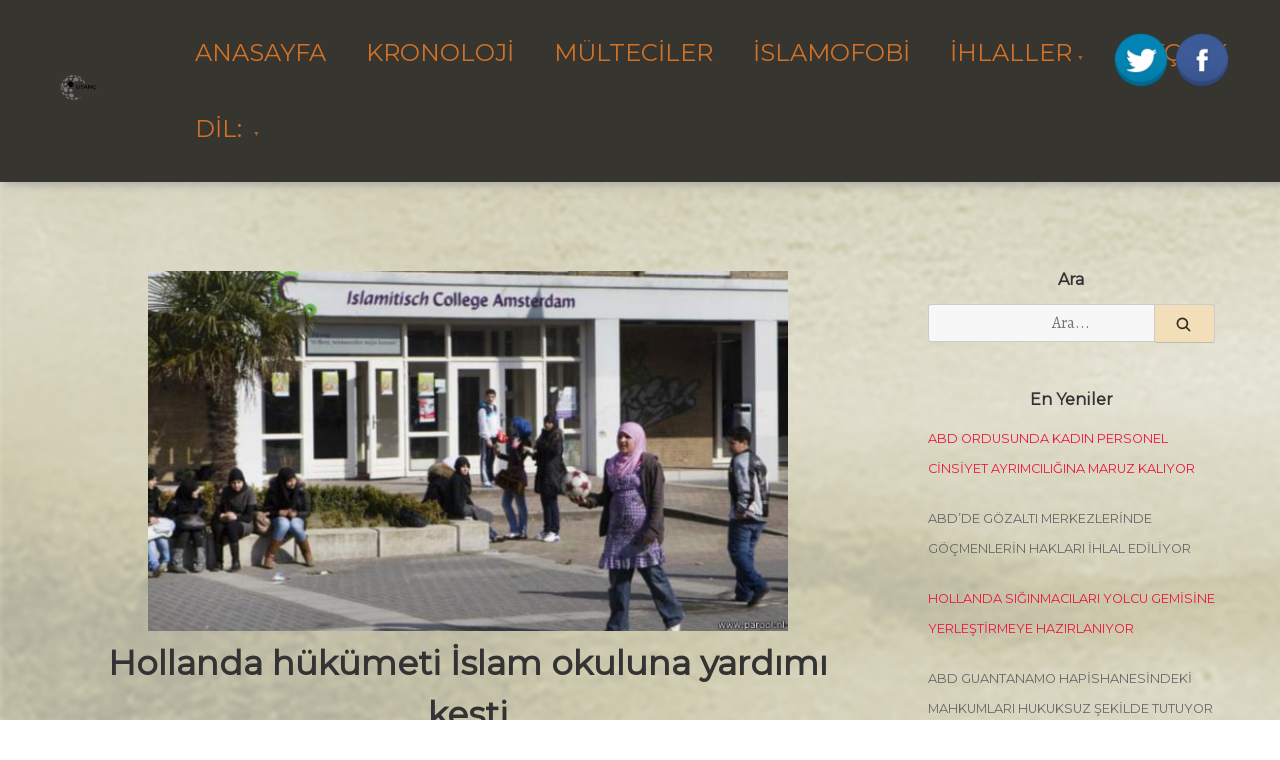

--- FILE ---
content_type: text/html; charset=UTF-8
request_url: https://utancgunlugu.com/ihlaller/hollanda-hukumeti-islam-okuluna-yardimi-kesti/
body_size: 15046
content:
<!doctype html>
<html lang="tr" prefix="og: http://ogp.me/ns# fb: http://ogp.me/ns/fb#">
<head>
	<meta charset="UTF-8">
	<meta name="viewport" content="width=device-width, initial-scale=1">
	<link rel="profile" href="https://gmpg.org/xfn/11">
	
	<!-- Global site tag (gtag.js) - Google Analytics -->
<script async src="https://www.googletagmanager.com/gtag/js?id=UA-71718501-11"></script>
<script>
  window.dataLayer = window.dataLayer || [];
  function gtag(){dataLayer.push(arguments);}
  gtag('js', new Date());

  gtag('config', 'UA-71718501-11');
</script>


	<meta name='robots' content='index, follow, max-image-preview:large, max-snippet:-1, max-video-preview:-1' />
	<style>img:is([sizes="auto" i], [sizes^="auto," i]) { contain-intrinsic-size: 3000px 1500px }</style>
	
	<!-- This site is optimized with the Yoast SEO plugin v19.14 - https://yoast.com/wordpress/plugins/seo/ -->
	<title>Hollanda hükümeti İslam okuluna yardımı kesti - Utanç Günlüğü</title>
	<link rel="canonical" href="https://utancgunlugu.com/ihlaller/hollanda-hukumeti-islam-okuluna-yardimi-kesti/" />
	<meta property="og:locale" content="tr_TR" />
	<meta property="og:type" content="article" />
	<meta property="og:title" content="[:tr]Hollanda hükümeti İslam okuluna yardımı kesti[:] - Utanç Günlüğü" />
	<meta property="og:description" content="Hollanda Eğitim Bakanlığı, &#8220;toplumsal değerlere aykırı öğrenci yetiştirdiği&#8221; gerekçesiyle Amsterdam&#8217;daki bir İslam okuluna verilen devlet yardımını kesti. Kararı açıklayan Eğitim Bakan Yardımcısı Sander Dekker, okul yöneticilerinden birisinin &#8220;açıkça IŞİD&#8217;e sempati duyduğunu&#8221; söylediğini iddia etti. Dekker, &#8220;Bizim vergilerimizle finanse edilen bir okulun çocuklarının Hollanda&#8217;nın bir parçası olmaktan uzaklaştırılması kabul edilemez&#8221; dedi. Eğitim bakanlığının aldığı bu karar, okulun geleceğini &hellip; Devamını Gör &rarr;&quot;Hollanda hükümeti İslam okuluna yardımı kesti&quot;" />
	<meta property="og:url" content="https://utancgunlugu.com/ihlaller/hollanda-hukumeti-islam-okuluna-yardimi-kesti/" />
	<meta property="og:site_name" content="Utanç Günlüğü" />
	<meta property="article:publisher" content="https://www.facebook.com/UtancGunlugu/" />
	<meta property="article:published_time" content="2016-04-30T21:00:00+00:00" />
	<meta property="og:image" content="https://utancgunlugu.com/wp-content/uploads/2021/01/160531050201_amsterdam_islamic_school_624x351_www.parool.nl_.jpg" />
	<meta property="og:image:width" content="660" />
	<meta property="og:image:height" content="371" />
	<meta property="og:image:type" content="image/jpeg" />
	<meta name="author" content="utancadminyeni0954" />
	<meta name="twitter:label1" content="Yazan:" />
	<meta name="twitter:data1" content="utancadminyeni0954" />
	<meta name="twitter:label2" content="Tahmini okuma süresi" />
	<meta name="twitter:data2" content="1 dakika" />
	<script type="application/ld+json" class="yoast-schema-graph">{"@context":"https://schema.org","@graph":[{"@type":"Article","@id":"https://utancgunlugu.com/ihlaller/hollanda-hukumeti-islam-okuluna-yardimi-kesti/#article","isPartOf":{"@id":"https://utancgunlugu.com/ihlaller/hollanda-hukumeti-islam-okuluna-yardimi-kesti/"},"author":{"name":"utancadminyeni0954","@id":"https://ar.chroniclesofshame.com/#/schema/person/6a6facd6270f9846481b258f51121aa8"},"headline":"Hollanda hükümeti İslam okuluna yardımı kesti","datePublished":"2016-04-30T21:00:00+00:00","dateModified":"2016-04-30T21:00:00+00:00","mainEntityOfPage":{"@id":"https://utancgunlugu.com/ihlaller/hollanda-hukumeti-islam-okuluna-yardimi-kesti/"},"wordCount":164,"commentCount":0,"publisher":{"@id":"https://ar.chroniclesofshame.com/#organization"},"image":{"@id":"https://utancgunlugu.com/ihlaller/hollanda-hukumeti-islam-okuluna-yardimi-kesti/#primaryimage"},"thumbnailUrl":"https://utancgunlugu.com/wp-content/uploads/2021/01/160531050201_amsterdam_islamic_school_624x351_www.parool.nl_.jpg","keywords":["Hollanda"],"articleSection":["Ayrımcılık","Hukuki Düzenleme","İhlaller"],"inLanguage":"tr","potentialAction":[{"@type":"CommentAction","name":"Comment","target":["https://utancgunlugu.com/ihlaller/hollanda-hukumeti-islam-okuluna-yardimi-kesti/#respond"]}]},{"@type":"WebPage","@id":"https://utancgunlugu.com/ihlaller/hollanda-hukumeti-islam-okuluna-yardimi-kesti/","url":"https://utancgunlugu.com/ihlaller/hollanda-hukumeti-islam-okuluna-yardimi-kesti/","name":"[:tr]Hollanda hükümeti İslam okuluna yardımı kesti[:] - Utanç Günlüğü","isPartOf":{"@id":"https://ar.chroniclesofshame.com/#website"},"primaryImageOfPage":{"@id":"https://utancgunlugu.com/ihlaller/hollanda-hukumeti-islam-okuluna-yardimi-kesti/#primaryimage"},"image":{"@id":"https://utancgunlugu.com/ihlaller/hollanda-hukumeti-islam-okuluna-yardimi-kesti/#primaryimage"},"thumbnailUrl":"https://utancgunlugu.com/wp-content/uploads/2021/01/160531050201_amsterdam_islamic_school_624x351_www.parool.nl_.jpg","datePublished":"2016-04-30T21:00:00+00:00","dateModified":"2016-04-30T21:00:00+00:00","breadcrumb":{"@id":"https://utancgunlugu.com/ihlaller/hollanda-hukumeti-islam-okuluna-yardimi-kesti/#breadcrumb"},"inLanguage":"tr","potentialAction":[{"@type":"ReadAction","target":["https://utancgunlugu.com/ihlaller/hollanda-hukumeti-islam-okuluna-yardimi-kesti/"]}]},{"@type":"ImageObject","inLanguage":"tr","@id":"https://utancgunlugu.com/ihlaller/hollanda-hukumeti-islam-okuluna-yardimi-kesti/#primaryimage","url":"https://utancgunlugu.com/wp-content/uploads/2021/01/160531050201_amsterdam_islamic_school_624x351_www.parool.nl_.jpg","contentUrl":"https://utancgunlugu.com/wp-content/uploads/2021/01/160531050201_amsterdam_islamic_school_624x351_www.parool.nl_.jpg","width":660,"height":371},{"@type":"BreadcrumbList","@id":"https://utancgunlugu.com/ihlaller/hollanda-hukumeti-islam-okuluna-yardimi-kesti/#breadcrumb","itemListElement":[{"@type":"ListItem","position":1,"name":"Ana sayfa","item":"https://ar.chroniclesofshame.com/"},{"@type":"ListItem","position":2,"name":"Hollanda hükümeti İslam okuluna yardımı kesti"}]},{"@type":"WebSite","@id":"https://ar.chroniclesofshame.com/#website","url":"https://ar.chroniclesofshame.com/","name":"Utanç Günlüğü","description":"","publisher":{"@id":"https://ar.chroniclesofshame.com/#organization"},"potentialAction":[{"@type":"SearchAction","target":{"@type":"EntryPoint","urlTemplate":"https://ar.chroniclesofshame.com/?s={search_term_string}"},"query-input":"required name=search_term_string"}],"inLanguage":"tr"},{"@type":"Organization","@id":"https://ar.chroniclesofshame.com/#organization","name":"Utanç Günlüğü","url":"https://ar.chroniclesofshame.com/","logo":{"@type":"ImageObject","inLanguage":"tr","@id":"https://ar.chroniclesofshame.com/#/schema/logo/image/","url":"https://utancgunlugu.com/wp-content/uploads/2021/01/logo.jpg","contentUrl":"https://utancgunlugu.com/wp-content/uploads/2021/01/logo.jpg","width":265,"height":211,"caption":"Utanç Günlüğü"},"image":{"@id":"https://ar.chroniclesofshame.com/#/schema/logo/image/"},"sameAs":["https://www.facebook.com/UtancGunlugu/"]},{"@type":"Person","@id":"https://ar.chroniclesofshame.com/#/schema/person/6a6facd6270f9846481b258f51121aa8","name":"utancadminyeni0954","sameAs":["https://utancgunlugu.com"],"url":"https://utancgunlugu.com/author/utancadminyeni0954/"}]}</script>
	<!-- / Yoast SEO plugin. -->


<link rel='dns-prefetch' href='//fonts.googleapis.com' />
<link rel="alternate" type="application/rss+xml" title="Utanç Günlüğü &raquo; akışı" href="https://utancgunlugu.com/feed/" />
<link rel="alternate" type="application/rss+xml" title="Utanç Günlüğü &raquo; yorum akışı" href="https://utancgunlugu.com/comments/feed/" />
<script>
window._wpemojiSettings = {"baseUrl":"https:\/\/s.w.org\/images\/core\/emoji\/16.0.1\/72x72\/","ext":".png","svgUrl":"https:\/\/s.w.org\/images\/core\/emoji\/16.0.1\/svg\/","svgExt":".svg","source":{"concatemoji":"https:\/\/utancgunlugu.com\/wp-includes\/js\/wp-emoji-release.min.js?ver=6.8.3"}};
/*! This file is auto-generated */
!function(s,n){var o,i,e;function c(e){try{var t={supportTests:e,timestamp:(new Date).valueOf()};sessionStorage.setItem(o,JSON.stringify(t))}catch(e){}}function p(e,t,n){e.clearRect(0,0,e.canvas.width,e.canvas.height),e.fillText(t,0,0);var t=new Uint32Array(e.getImageData(0,0,e.canvas.width,e.canvas.height).data),a=(e.clearRect(0,0,e.canvas.width,e.canvas.height),e.fillText(n,0,0),new Uint32Array(e.getImageData(0,0,e.canvas.width,e.canvas.height).data));return t.every(function(e,t){return e===a[t]})}function u(e,t){e.clearRect(0,0,e.canvas.width,e.canvas.height),e.fillText(t,0,0);for(var n=e.getImageData(16,16,1,1),a=0;a<n.data.length;a++)if(0!==n.data[a])return!1;return!0}function f(e,t,n,a){switch(t){case"flag":return n(e,"\ud83c\udff3\ufe0f\u200d\u26a7\ufe0f","\ud83c\udff3\ufe0f\u200b\u26a7\ufe0f")?!1:!n(e,"\ud83c\udde8\ud83c\uddf6","\ud83c\udde8\u200b\ud83c\uddf6")&&!n(e,"\ud83c\udff4\udb40\udc67\udb40\udc62\udb40\udc65\udb40\udc6e\udb40\udc67\udb40\udc7f","\ud83c\udff4\u200b\udb40\udc67\u200b\udb40\udc62\u200b\udb40\udc65\u200b\udb40\udc6e\u200b\udb40\udc67\u200b\udb40\udc7f");case"emoji":return!a(e,"\ud83e\udedf")}return!1}function g(e,t,n,a){var r="undefined"!=typeof WorkerGlobalScope&&self instanceof WorkerGlobalScope?new OffscreenCanvas(300,150):s.createElement("canvas"),o=r.getContext("2d",{willReadFrequently:!0}),i=(o.textBaseline="top",o.font="600 32px Arial",{});return e.forEach(function(e){i[e]=t(o,e,n,a)}),i}function t(e){var t=s.createElement("script");t.src=e,t.defer=!0,s.head.appendChild(t)}"undefined"!=typeof Promise&&(o="wpEmojiSettingsSupports",i=["flag","emoji"],n.supports={everything:!0,everythingExceptFlag:!0},e=new Promise(function(e){s.addEventListener("DOMContentLoaded",e,{once:!0})}),new Promise(function(t){var n=function(){try{var e=JSON.parse(sessionStorage.getItem(o));if("object"==typeof e&&"number"==typeof e.timestamp&&(new Date).valueOf()<e.timestamp+604800&&"object"==typeof e.supportTests)return e.supportTests}catch(e){}return null}();if(!n){if("undefined"!=typeof Worker&&"undefined"!=typeof OffscreenCanvas&&"undefined"!=typeof URL&&URL.createObjectURL&&"undefined"!=typeof Blob)try{var e="postMessage("+g.toString()+"("+[JSON.stringify(i),f.toString(),p.toString(),u.toString()].join(",")+"));",a=new Blob([e],{type:"text/javascript"}),r=new Worker(URL.createObjectURL(a),{name:"wpTestEmojiSupports"});return void(r.onmessage=function(e){c(n=e.data),r.terminate(),t(n)})}catch(e){}c(n=g(i,f,p,u))}t(n)}).then(function(e){for(var t in e)n.supports[t]=e[t],n.supports.everything=n.supports.everything&&n.supports[t],"flag"!==t&&(n.supports.everythingExceptFlag=n.supports.everythingExceptFlag&&n.supports[t]);n.supports.everythingExceptFlag=n.supports.everythingExceptFlag&&!n.supports.flag,n.DOMReady=!1,n.readyCallback=function(){n.DOMReady=!0}}).then(function(){return e}).then(function(){var e;n.supports.everything||(n.readyCallback(),(e=n.source||{}).concatemoji?t(e.concatemoji):e.wpemoji&&e.twemoji&&(t(e.twemoji),t(e.wpemoji)))}))}((window,document),window._wpemojiSettings);
</script>
<style id='wp-emoji-styles-inline-css'>

	img.wp-smiley, img.emoji {
		display: inline !important;
		border: none !important;
		box-shadow: none !important;
		height: 1em !important;
		width: 1em !important;
		margin: 0 0.07em !important;
		vertical-align: -0.1em !important;
		background: none !important;
		padding: 0 !important;
	}
</style>
<link rel='stylesheet' id='wp-block-library-css' href='https://utancgunlugu.com/wp-includes/css/dist/block-library/style.min.css?ver=6.8.3' media='all' />
<style id='classic-theme-styles-inline-css'>
/*! This file is auto-generated */
.wp-block-button__link{color:#fff;background-color:#32373c;border-radius:9999px;box-shadow:none;text-decoration:none;padding:calc(.667em + 2px) calc(1.333em + 2px);font-size:1.125em}.wp-block-file__button{background:#32373c;color:#fff;text-decoration:none}
</style>
<style id='global-styles-inline-css'>
:root{--wp--preset--aspect-ratio--square: 1;--wp--preset--aspect-ratio--4-3: 4/3;--wp--preset--aspect-ratio--3-4: 3/4;--wp--preset--aspect-ratio--3-2: 3/2;--wp--preset--aspect-ratio--2-3: 2/3;--wp--preset--aspect-ratio--16-9: 16/9;--wp--preset--aspect-ratio--9-16: 9/16;--wp--preset--color--black: #000000;--wp--preset--color--cyan-bluish-gray: #abb8c3;--wp--preset--color--white: #ffffff;--wp--preset--color--pale-pink: #f78da7;--wp--preset--color--vivid-red: #cf2e2e;--wp--preset--color--luminous-vivid-orange: #ff6900;--wp--preset--color--luminous-vivid-amber: #fcb900;--wp--preset--color--light-green-cyan: #7bdcb5;--wp--preset--color--vivid-green-cyan: #00d084;--wp--preset--color--pale-cyan-blue: #8ed1fc;--wp--preset--color--vivid-cyan-blue: #0693e3;--wp--preset--color--vivid-purple: #9b51e0;--wp--preset--gradient--vivid-cyan-blue-to-vivid-purple: linear-gradient(135deg,rgba(6,147,227,1) 0%,rgb(155,81,224) 100%);--wp--preset--gradient--light-green-cyan-to-vivid-green-cyan: linear-gradient(135deg,rgb(122,220,180) 0%,rgb(0,208,130) 100%);--wp--preset--gradient--luminous-vivid-amber-to-luminous-vivid-orange: linear-gradient(135deg,rgba(252,185,0,1) 0%,rgba(255,105,0,1) 100%);--wp--preset--gradient--luminous-vivid-orange-to-vivid-red: linear-gradient(135deg,rgba(255,105,0,1) 0%,rgb(207,46,46) 100%);--wp--preset--gradient--very-light-gray-to-cyan-bluish-gray: linear-gradient(135deg,rgb(238,238,238) 0%,rgb(169,184,195) 100%);--wp--preset--gradient--cool-to-warm-spectrum: linear-gradient(135deg,rgb(74,234,220) 0%,rgb(151,120,209) 20%,rgb(207,42,186) 40%,rgb(238,44,130) 60%,rgb(251,105,98) 80%,rgb(254,248,76) 100%);--wp--preset--gradient--blush-light-purple: linear-gradient(135deg,rgb(255,206,236) 0%,rgb(152,150,240) 100%);--wp--preset--gradient--blush-bordeaux: linear-gradient(135deg,rgb(254,205,165) 0%,rgb(254,45,45) 50%,rgb(107,0,62) 100%);--wp--preset--gradient--luminous-dusk: linear-gradient(135deg,rgb(255,203,112) 0%,rgb(199,81,192) 50%,rgb(65,88,208) 100%);--wp--preset--gradient--pale-ocean: linear-gradient(135deg,rgb(255,245,203) 0%,rgb(182,227,212) 50%,rgb(51,167,181) 100%);--wp--preset--gradient--electric-grass: linear-gradient(135deg,rgb(202,248,128) 0%,rgb(113,206,126) 100%);--wp--preset--gradient--midnight: linear-gradient(135deg,rgb(2,3,129) 0%,rgb(40,116,252) 100%);--wp--preset--font-size--small: 13px;--wp--preset--font-size--medium: 20px;--wp--preset--font-size--large: 36px;--wp--preset--font-size--x-large: 42px;--wp--preset--spacing--20: 0.44rem;--wp--preset--spacing--30: 0.67rem;--wp--preset--spacing--40: 1rem;--wp--preset--spacing--50: 1.5rem;--wp--preset--spacing--60: 2.25rem;--wp--preset--spacing--70: 3.38rem;--wp--preset--spacing--80: 5.06rem;--wp--preset--shadow--natural: 6px 6px 9px rgba(0, 0, 0, 0.2);--wp--preset--shadow--deep: 12px 12px 50px rgba(0, 0, 0, 0.4);--wp--preset--shadow--sharp: 6px 6px 0px rgba(0, 0, 0, 0.2);--wp--preset--shadow--outlined: 6px 6px 0px -3px rgba(255, 255, 255, 1), 6px 6px rgba(0, 0, 0, 1);--wp--preset--shadow--crisp: 6px 6px 0px rgba(0, 0, 0, 1);}:where(.is-layout-flex){gap: 0.5em;}:where(.is-layout-grid){gap: 0.5em;}body .is-layout-flex{display: flex;}.is-layout-flex{flex-wrap: wrap;align-items: center;}.is-layout-flex > :is(*, div){margin: 0;}body .is-layout-grid{display: grid;}.is-layout-grid > :is(*, div){margin: 0;}:where(.wp-block-columns.is-layout-flex){gap: 2em;}:where(.wp-block-columns.is-layout-grid){gap: 2em;}:where(.wp-block-post-template.is-layout-flex){gap: 1.25em;}:where(.wp-block-post-template.is-layout-grid){gap: 1.25em;}.has-black-color{color: var(--wp--preset--color--black) !important;}.has-cyan-bluish-gray-color{color: var(--wp--preset--color--cyan-bluish-gray) !important;}.has-white-color{color: var(--wp--preset--color--white) !important;}.has-pale-pink-color{color: var(--wp--preset--color--pale-pink) !important;}.has-vivid-red-color{color: var(--wp--preset--color--vivid-red) !important;}.has-luminous-vivid-orange-color{color: var(--wp--preset--color--luminous-vivid-orange) !important;}.has-luminous-vivid-amber-color{color: var(--wp--preset--color--luminous-vivid-amber) !important;}.has-light-green-cyan-color{color: var(--wp--preset--color--light-green-cyan) !important;}.has-vivid-green-cyan-color{color: var(--wp--preset--color--vivid-green-cyan) !important;}.has-pale-cyan-blue-color{color: var(--wp--preset--color--pale-cyan-blue) !important;}.has-vivid-cyan-blue-color{color: var(--wp--preset--color--vivid-cyan-blue) !important;}.has-vivid-purple-color{color: var(--wp--preset--color--vivid-purple) !important;}.has-black-background-color{background-color: var(--wp--preset--color--black) !important;}.has-cyan-bluish-gray-background-color{background-color: var(--wp--preset--color--cyan-bluish-gray) !important;}.has-white-background-color{background-color: var(--wp--preset--color--white) !important;}.has-pale-pink-background-color{background-color: var(--wp--preset--color--pale-pink) !important;}.has-vivid-red-background-color{background-color: var(--wp--preset--color--vivid-red) !important;}.has-luminous-vivid-orange-background-color{background-color: var(--wp--preset--color--luminous-vivid-orange) !important;}.has-luminous-vivid-amber-background-color{background-color: var(--wp--preset--color--luminous-vivid-amber) !important;}.has-light-green-cyan-background-color{background-color: var(--wp--preset--color--light-green-cyan) !important;}.has-vivid-green-cyan-background-color{background-color: var(--wp--preset--color--vivid-green-cyan) !important;}.has-pale-cyan-blue-background-color{background-color: var(--wp--preset--color--pale-cyan-blue) !important;}.has-vivid-cyan-blue-background-color{background-color: var(--wp--preset--color--vivid-cyan-blue) !important;}.has-vivid-purple-background-color{background-color: var(--wp--preset--color--vivid-purple) !important;}.has-black-border-color{border-color: var(--wp--preset--color--black) !important;}.has-cyan-bluish-gray-border-color{border-color: var(--wp--preset--color--cyan-bluish-gray) !important;}.has-white-border-color{border-color: var(--wp--preset--color--white) !important;}.has-pale-pink-border-color{border-color: var(--wp--preset--color--pale-pink) !important;}.has-vivid-red-border-color{border-color: var(--wp--preset--color--vivid-red) !important;}.has-luminous-vivid-orange-border-color{border-color: var(--wp--preset--color--luminous-vivid-orange) !important;}.has-luminous-vivid-amber-border-color{border-color: var(--wp--preset--color--luminous-vivid-amber) !important;}.has-light-green-cyan-border-color{border-color: var(--wp--preset--color--light-green-cyan) !important;}.has-vivid-green-cyan-border-color{border-color: var(--wp--preset--color--vivid-green-cyan) !important;}.has-pale-cyan-blue-border-color{border-color: var(--wp--preset--color--pale-cyan-blue) !important;}.has-vivid-cyan-blue-border-color{border-color: var(--wp--preset--color--vivid-cyan-blue) !important;}.has-vivid-purple-border-color{border-color: var(--wp--preset--color--vivid-purple) !important;}.has-vivid-cyan-blue-to-vivid-purple-gradient-background{background: var(--wp--preset--gradient--vivid-cyan-blue-to-vivid-purple) !important;}.has-light-green-cyan-to-vivid-green-cyan-gradient-background{background: var(--wp--preset--gradient--light-green-cyan-to-vivid-green-cyan) !important;}.has-luminous-vivid-amber-to-luminous-vivid-orange-gradient-background{background: var(--wp--preset--gradient--luminous-vivid-amber-to-luminous-vivid-orange) !important;}.has-luminous-vivid-orange-to-vivid-red-gradient-background{background: var(--wp--preset--gradient--luminous-vivid-orange-to-vivid-red) !important;}.has-very-light-gray-to-cyan-bluish-gray-gradient-background{background: var(--wp--preset--gradient--very-light-gray-to-cyan-bluish-gray) !important;}.has-cool-to-warm-spectrum-gradient-background{background: var(--wp--preset--gradient--cool-to-warm-spectrum) !important;}.has-blush-light-purple-gradient-background{background: var(--wp--preset--gradient--blush-light-purple) !important;}.has-blush-bordeaux-gradient-background{background: var(--wp--preset--gradient--blush-bordeaux) !important;}.has-luminous-dusk-gradient-background{background: var(--wp--preset--gradient--luminous-dusk) !important;}.has-pale-ocean-gradient-background{background: var(--wp--preset--gradient--pale-ocean) !important;}.has-electric-grass-gradient-background{background: var(--wp--preset--gradient--electric-grass) !important;}.has-midnight-gradient-background{background: var(--wp--preset--gradient--midnight) !important;}.has-small-font-size{font-size: var(--wp--preset--font-size--small) !important;}.has-medium-font-size{font-size: var(--wp--preset--font-size--medium) !important;}.has-large-font-size{font-size: var(--wp--preset--font-size--large) !important;}.has-x-large-font-size{font-size: var(--wp--preset--font-size--x-large) !important;}
:where(.wp-block-post-template.is-layout-flex){gap: 1.25em;}:where(.wp-block-post-template.is-layout-grid){gap: 1.25em;}
:where(.wp-block-columns.is-layout-flex){gap: 2em;}:where(.wp-block-columns.is-layout-grid){gap: 2em;}
:root :where(.wp-block-pullquote){font-size: 1.5em;line-height: 1.6;}
</style>
<link rel='stylesheet' id='acx_fsmi_styles-css' href='https://utancgunlugu.com/wp-content/plugins/floating-social-media-icon/css/style.css?v=4.3.4&#038;ver=6.8.3' media='all' />
<link rel='stylesheet' id='font-awesome-css' href='https://utancgunlugu.com/wp-content/plugins/elementor/assets/lib/font-awesome/css/font-awesome.min.css?ver=4.7.0' media='all' />
<link rel='stylesheet' id='pcp_swiper-css' href='https://utancgunlugu.com/wp-content/plugins/post-carousel/public/assets/css/swiper-bundle.min.css?ver=2.2.4' media='all' />
<link rel='stylesheet' id='pcp-style-css' href='https://utancgunlugu.com/wp-content/plugins/post-carousel/public/assets/css/style.min.css?ver=2.2.4' media='all' />
<style id='pcp-style-inline-css'>
#pcp_wrapper-229 .sp-pcp-row{ margin-right: -10px;margin-left: -10px;}#pcp_wrapper-229 .sp-pcp-row [class*='sp-pcp-col-']{padding-right: 10px;padding-left: 10px;padding-bottom: 20px;}.pcp-wrapper-229 .sp-pcp-title a {color: #111;display: inherit;} .pcp-wrapper-229 .sp-pcp-title a:hover {color: #e1624b;}#pcp_wrapper-229 .dots .swiper-pagination-bullet{ background: #cccccc; } #pcp_wrapper-229 .dots .swiper-pagination-bullet-active { background: #e1624b; }#pcp_wrapper-229 .pcp-button-prev, #pcp_wrapper-229 .pcp-button-next{ background-image: none; background-size: auto; background-color: #fff; font-size: px; height: 33px; width: 33px; margin-top: 8px; border: 1px solid #aaa; text-align: center; line-height: 30px; -webkit-transition: 0.3s; border-radius: ; }#pcp_wrapper-229 .pcp-button-prev:hover, #pcp_wrapper-229 .pcp-button-next:hover{ background-color: #e1624b; border-color: #e1624b; } #pcp_wrapper-229 .pcp-button-prev .fa, #pcp_wrapper-229 .pcp-button-next .fa { color: #aaa; } #pcp_wrapper-229 .pcp-button-prev:hover .fa, #pcp_wrapper-229 .pcp-button-next:hover .fa { color: #fff; } #pcp_wrapper-229.pcp-carousel-wrapper .sp-pcp-post{ margin-top: 0; }#pcp_wrapper-229 .sp-pcp-post {padding: 0 0 0 0;}#pcp_wrapper-229 .sp-pcp-post {border: 0px solid #e2e2e2;}#pcp_wrapper-229 .sp-pcp-post {border-radius: 0;}#pcp_wrapper-229 .sp-pcp-post{background-color: transparent;}.pcp-wrapper-229 .sp-pcp-post-meta li,.pcp-wrapper-229 .sp-pcp-post-meta ul,.pcp-wrapper-229 .sp-pcp-post-meta li a{color: #888;}.pcp-wrapper-229 .sp-pcp-post-meta li a:hover{color: #e1624b;}#pcp_wrapper-229 .pcp-readmore-link{ background: transparent; color: #111; border-color: #888; } #pcp_wrapper-229 .pcp-readmore-link:hover { background: #e1624b; color: #fff; border-color: #e1624b; }#pcp_wrapper-229 .pcp-post-pagination .page-numbers.current, #pcp_wrapper-229 .pcp-post-pagination a.active , #pcp_wrapper-229 .pcp-post-pagination a:hover{ color: #ffffff; background: #e1624b; border-color: #e1624b; }#pcp_wrapper-229 .pcp-post-pagination .page-numbers, .pcp-post-pagination a{ background: #ffffff; color:#5e5e5e; border-color: #bbbbbb; }
</style>
<link rel='stylesheet' id='dashicons-css' href='https://utancgunlugu.com/wp-includes/css/dashicons.min.css?ver=6.8.3' media='all' />
<link rel='stylesheet' id='to-top-css' href='https://utancgunlugu.com/wp-content/plugins/to-top/public/css/to-top-public.css?ver=2.5.2' media='all' />
<link rel='stylesheet' id='googlefonts-css' href='https://fonts.googleapis.com/css?family=Montserrat:400&subset=latin' media='all' />
<link rel='stylesheet' id='wpmi-icons-css' href='https://utancgunlugu.com/wp-content/plugins/wp-menu-icons/assets/css/wpmi.css?ver=2.2.5' media='all' />
<link rel='stylesheet' id='qts_front_styles-css' href='https://utancgunlugu.com/wp-content/plugins/qtranslate-slug/assets/css/qts-default.css?ver=6.8.3' media='all' />
<link rel='stylesheet' id='muzeum-style-css' href='https://utancgunlugu.com/wp-content/themes/muzeum/style.css?ver=1.1.0' media='all' />
<link rel='stylesheet' id='muzeum-custom-fonts-css' href='https://fonts.googleapis.com/css?family=Alegreya%3A400%2C400italic%2C800%2C800italic&#038;subset=latin%2Clatin-ext%2Ccyrillic' media='all' />
<script src="https://utancgunlugu.com/wp-includes/js/jquery/jquery.min.js?ver=3.7.1" id="jquery-core-js"></script>
<script src="https://utancgunlugu.com/wp-includes/js/jquery/jquery-migrate.min.js?ver=3.4.1" id="jquery-migrate-js"></script>
<script id="to-top-js-extra">
var to_top_options = {"scroll_offset":"100","icon_opacity":"80","style":"icon","icon_type":"dashicons-arrow-up-alt","icon_color":"#ffffff","icon_bg_color":"#000000","icon_size":"42","border_radius":"29","image":"https:\/\/utancgunlugu.com\/wp-content\/plugins\/to-top\/admin\/images\/default.png","image_width":"65","image_alt":"","location":"bottom-right","margin_x":"20","margin_y":"20","show_on_admin":"0","enable_autohide":"0","autohide_time":"2","enable_hide_small_device":"0","small_device_max_width":"640","reset":"0"};
</script>
<script async src="https://utancgunlugu.com/wp-content/plugins/to-top/public/js/to-top-public.js?ver=2.5.2" id="to-top-js"></script>
<link rel="https://api.w.org/" href="https://utancgunlugu.com/wp-json/" /><link rel="alternate" title="JSON" type="application/json" href="https://utancgunlugu.com/wp-json/wp/v2/posts/7903" /><link rel="EditURI" type="application/rsd+xml" title="RSD" href="https://utancgunlugu.com/xmlrpc.php?rsd" />
<meta name="generator" content="WordPress 6.8.3" />
<link rel='shortlink' href='https://utancgunlugu.com/?p=7903' />
<link rel="alternate" title="oEmbed (JSON)" type="application/json+oembed" href="https://utancgunlugu.com/wp-json/oembed/1.0/embed?url=https%3A%2F%2Futancgunlugu.com%2Fihlaller%2Fhollanda-hukumeti-islam-okuluna-yardimi-kesti%2F" />
<link rel="alternate" title="oEmbed (XML)" type="text/xml+oembed" href="https://utancgunlugu.com/wp-json/oembed/1.0/embed?url=https%3A%2F%2Futancgunlugu.com%2Fihlaller%2Fhollanda-hukumeti-islam-okuluna-yardimi-kesti%2F&#038;format=xml" />
<!-- start Simple Custom CSS and JS -->
<script>

jQuery(document).ready(function( $ ){
//     var pathname = window.location.pathname;
    // || pathname=='/kronoloji/' || pathname=='/timeline/'
//     if(pathname =='/'  ){
// 		var main = document.getElementsByClassName('site-main')[0];
// 		var wrapper = document.getElementsByClassName('wrapper')[0];
//         var aside = document.getElementsByTagName('aside')[0];
//         //main.style.textAlign="justify";
//         //wrapper.style.textAlign="justify";
//         main.style.maxWidth="100%";
//         wrapper.style.maxWidth="100%";
//         aside.style.display="none";
//     }
  
  var sitelang2 = document.getElementsByTagName("html")[0].getAttribute("lang"); 
  var etiket=document.getElementsByName("pricetags-outline")[0];
  var logo=document.getElementsByClassName("custom-logo-link")[0];
  var twitterIcon =document.getElementById("divBottomRight"); 
  //var siteLogo = document.getElementById('site-navigation');
    if(sitelang2=="en-US"){ 
      //logo.childNodes[0].style.visibility="visible";
      logo.style.content='url("http://utancgunlugu.com/wp-content/uploads/2021/01/utanc_ing-1.png")';
      try { 
		etiket.nextSibling.textContent="Country: ";
      }
      catch(err) {
    }
      document.getElementById("menu-item-9446").style.display="none";
      
      document.getElementById("menu-item-9445").childNodes[0].text="Türkçe";
      
        twitterIcon.childNodes[0].href="https://twitter.com/ShameChronicles";
        twitterIcon.childNodes[1].href="https://www.facebook.com/Chronicles-of-Shame-159623617765472";
    }
        
    else if(sitelang2=="tr_TR" || sitelang2=="tr"){
 	//logo.childNodes[0].style.content=url("http://utancgunlugu.com/wp-content/uploads/2021/01/Utanc-Gunlugu.png");	
      //logo.style.content='url("http://utancgunlugu.com/wp-content/uploads/2021/01/utanc-tr-logo.png")';
      try {
         etiket.nextSibling.textContent="Ülke : ";
      }
      catch(err) {
       
      }
      document.getElementById("menu-item-9445").style.display="none";
      
      document.getElementById("menu-item-9446").childNodes[0].text="ENGLISH";
      document.getElementById("menu-item-9447").childNodes[0].text="عربى";
	  //siteLogo.innerHTML = '<a href=\"http://utancgunlugu.com/\" class=\"custom-logo-link\" rel="home" aria-current="page" style=\"content: url(\'http://utancgunlugu.com/wp-content/uploads/2021/01/utanc-tr-logo.png\');\"><img width="265" height="211" src="http://utancgunlugu.com/wp-content/uploads/2021/01/logo.jpg" class="custom-logo" alt="Utanç Günlüğü"></a>' + siteLogo.innerHTML;
  	    
    }
    else {
      logo.style.content='url("http://utancgunlugu.com/wp-content/uploads/2021/01/utanc_ing.png")';
      
      try {
         etiket.nextSibling.textContent="بلد: ";
      }
      catch(err){
        
      }
      document.getElementById("menu-item-9447").style.display="none";
      
      document.getElementById("menu-item-9445").childNodes[0].text="Türkçe";
      
      twitterIcon.childNodes[0].href="https://twitter.com/ShameChronicles"; 
      twitterIcon.childNodes[1].href="https://www.facebook.com/Chronicles-of-Shame-159623617765472";
    } 
  	
});


</script>
<!-- end Simple Custom CSS and JS -->



<!-- Starting Styles For Social Media Icon From Acurax International www.acurax.com -->
<style type='text/css'>
#divBottomRight img 
{
width: 60px; 
}
</style>
<!-- Ending Styles For Social Media Icon From Acurax International www.acurax.com -->



<style type='text/css' media='screen'>
	body{ font-family:"Montserrat", arial, sans-serif;}
	h1{ font-family:"Montserrat", arial, sans-serif;}
	h2{ font-family:"Montserrat", arial, sans-serif;}
	h3{ font-family:"Montserrat", arial, sans-serif;}
	h4{ font-family:"Montserrat", arial, sans-serif;}
	h5{ font-family:"Montserrat", arial, sans-serif;}
	h6{ font-family:"Montserrat", arial, sans-serif;}
	blockquote{ font-family:"Montserrat", arial, sans-serif;}
	p{ font-family:"Montserrat", arial, sans-serif;}
	li{ font-family:"Montserrat", arial, sans-serif;}
</style>
<!-- fonts delivered by Wordpress Google Fonts, a plugin by Adrian3.com --><meta name="generator" content="qTranslate-X 3.4.6.8" />
<link hreflang="x-default" href="https://utancgunlugu.com/ihlaller/hollanda-hukumeti-islam-okuluna-yardimi-kesti/" rel="alternate" />
<link hreflang="tr" href="https://utancgunlugu.com/ihlaller/hollanda-hukumeti-islam-okuluna-yardimi-kesti/" rel="alternate" />
<link hreflang="en" href="https://chroniclesofshame.com/violations/hollanda-hukumeti-islam-okuluna-yardimi-kesti/" rel="alternate" />
<link hreflang="ar" href="https://ar.chroniclesofshame.com/violations/hollanda-hukumeti-islam-okuluna-yardimi-kesti/" rel="alternate" />

	<style>
		.main-nav {
			background-color: #f1ddba;
							 background-image: url("http://utancgunlugu.com/wp-content/uploads/2021/02/utanc-gunlugu-background-image.jpg"); 		}

		.main-nav li a:hover, .main-nav li.focus > a {
			background-color: #ceba97;
							 background-image: url("http://utancgunlugu.com/wp-content/uploads/2021/02/utanc-gunlugu-background-image.jpg"); 		}

		.main-nav .burger,
		.main-nav .burger::before,
		.main-nav .burger::after {
			border-bottom: 2px solid #000;
		}

		.main-nav a {
			color: #000;
		}

		@media (min-width:40em){

			.main-nav ul ul li {
				background-color: #bfab88;
									 background-image: url("http://utancgunlugu.com/wp-content/uploads/2021/02/utanc-gunlugu-background-image.jpg"); 
			}
			.main-nav li li a:hover,
			.main-nav li li.focus > a {
				background-color: #a6926f;
									 background-image: url("http://utancgunlugu.com/wp-content/uploads/2021/02/utanc-gunlugu-background-image.jpg"); 
			}

			.main-nav li li li.focus a {
				background-color: #a6926f;
									 background-image: url("http://utancgunlugu.com/wp-content/uploads/2021/02/utanc-gunlugu-background-image.jpg"); 
			}
		}

	
		a {
			color: #253e80;
		}

		.entry-title a, .call-to-action a {
			color: #333;
		}

				.call-to-action, .call-to-action:hover {
			border: 1px solid #666;
		}
		
		
		.call-to-action a {
			color: #333;
		}

		.widget ul a {
			color: #666;
		}

		button,
			input[type="button"],
			input[type="reset"],
			input[type="submit"] {
				background: #F2DEB9;
		}

	</style>
	<meta property="og:image" content="https://utancgunlugu.com/wp-content/uploads/2021/01/160531050201_amsterdam_islamic_school_624x351_www.parool.nl_.jpg" />		<style type="text/css">
					.site-title,
			.site-description {
				position: absolute;
				clip: rect(1px, 1px, 1px, 1px);
				}
					</style>
		<style id="custom-background-css">
body.custom-background { background-image: url("https://utancgunlugu.com/wp-content/uploads/2021/02/utanc-gunlugu-background-image.jpg"); background-position: left top; background-size: cover; background-repeat: no-repeat; background-attachment: fixed; }
</style>
	<link rel="icon" href="https://utancgunlugu.com/wp-content/uploads/2021/02/favicon_utanc.png" sizes="32x32" />
<link rel="icon" href="https://utancgunlugu.com/wp-content/uploads/2021/02/favicon_utanc.png" sizes="192x192" />
<link rel="apple-touch-icon" href="https://utancgunlugu.com/wp-content/uploads/2021/02/favicon_utanc.png" />
<meta name="msapplication-TileImage" content="https://utancgunlugu.com/wp-content/uploads/2021/02/favicon_utanc.png" />
		<style id="wp-custom-css">
			/* .site-main, .wrapper {
	max-width:100%;
} */

.custom-logo-link{
	width:9rem;
}
#chartdiv {
	width:90vw !important;
	margin:auto;
	border: 1px solid #F0F0F1 !important;	
}

@media (max-width: 575.98px) { #chartdiv{display:none !important}] }
.sp-pcp-post a {
	text-decoration:none;
}

body, button, input, select, optgroup, textarea {
	text-align:center;
}

/* Footer Renklendirmesi */
.site-footer {
	background-color:#ffff;
}

/* Slider daki resimlere ovallik verildi */
.sp-pcp-post .sp-pcp-post-thumb-area img{
	border-radius:2em;
}

.breadcrumb {
	display:none;
}

/* Sidebar menü renklendirilmesi yapıldı*/
#recent-posts-3 li:nth-child(odd) a {
	color:#ED143D !important;	
}

#recent-posts-3 li {
	text-align:left;	
	margin-bottom:20px;
}

.menu-ana-menu-container {
	display:flex;
	align-items:center;
	justify-content:center;	
}


/* Dil menüsündeki bayrak fotoğrafları kaldırıldı.*/
li[id|=menu-item] a img {
	display:none !important;	
}

.footer-yazisi
{
	color:black !important;
}

/* Üst menü seçenekleri */
.menu-ana-menu-container{
	text-transform:uppercase;
	font-size:1.5rem;
}

.main-nav, .top-nav { 
	background-color:#36352F;
	background-image:none;
}


.main-nav a {
	color:#e47825;
	}

#divBottomRight {
	top:30px !important;
}

.site-footer a {
	color:#1093F4;
}
.site-menu{
	float:none;
}
body.custom-background{
  background-attachment:initial;
	overflow-x:hidden;
}

#gtx-trans{
	display:none;
}


li[id|="menu-item"] a{
	border:none;
	border-radius:3em;
  transition: all 1s;
}

li[id|="menu-item"] a:hover{
		
	color:#36352F !important;
	font-weight:800;
	text-shadow:1px 1px;
	opacity:0.7;
}


		</style>
		<!-- To Top Custom CSS --><style type='text/css'>#to_top_scrollup {font-size: 42px; width: 42px; height: 42px;-webkit-border-radius: 29%; -moz-border-radius: 29%; border-radius: 29%;opacity: 0.8;}</style>
<!-- START - Open Graph and Twitter Card Tags 3.2.0 -->
 <!-- Facebook Open Graph -->
  <meta property="og:image:secure_url" content="https://utancgunlugu.com/wp-content/uploads/2021/01/160531050201_amsterdam_islamic_school_624x351_www.parool.nl_.jpg"/>
 <!-- Google+ / Schema.org -->
 <!-- Twitter Cards -->
  <meta name="twitter:title" content="Hollanda hükümeti İslam okuluna yardımı kesti - Utanç Günlüğü"/>
  <meta name="twitter:url" content="https://utancgunlugu.com/ihlaller/hollanda-hukumeti-islam-okuluna-yardimi-kesti/"/>
  <meta name="twitter:description" content="Hollanda Eğitim Bakanlığı, &quot;toplumsal değerlere aykırı öğrenci yetiştirdiği&quot; gerekçesiyle Amsterdam&#039;daki bir İslam okuluna verilen devlet yardımını kesti. Kararı açıklayan Eğitim Bakan Yardımcısı Sander Dekker, okul yöneticilerinden birisinin &quot;açıkça IŞİD&#039;e sempati duyduğunu&quot; söylediğini iddia etti."/>
  <meta name="twitter:image" content="https://utancgunlugu.com/wp-content/uploads/2021/01/160531050201_amsterdam_islamic_school_624x351_www.parool.nl_.jpg"/>
  <meta name="twitter:card" content="summary_large_image"/>
  <meta name="twitter:site" content="@utancgunlugu"/>
 <!-- SEO -->
 <!-- Misc. tags -->
 <!-- is_singular | yoast_seo -->
<!-- END - Open Graph and Twitter Card Tags 3.2.0 -->
	
</head>

<body class="wp-singular post-template-default single single-post postid-7903 single-format-standard custom-background wp-custom-logo wp-theme-muzeum elementor-default elementor-kit-8313 tr">
<div id="page" class="site">
	<a class="skip-link screen-reader-text" href="#primary">Skip to content</a>

	<header id="masthead" class="site-header">

				
<!-- 		<div class="site-branding">
			<a href="">
								
			</a>
			<h1 class="site-title"><a href="" rel="home"></a></h1>
			// 				<p class="site-description"></p>
// 					</div>--><!-- .site-branding --> 
		
		<nav id="site-navigation" class="site-menu main-nav">
			<a href="">
				<img width="265" height="211" src="https://utancgunlugu.com/wp-content/uploads/2021/01/utanc-tr-logo.png" class="custom-logo-link" alt="Utanç Günlüğü">
			</a>
			<button class="menu-toggle" data-toggle="collapse" aria-controls="top-menu" aria-expanded="false" aria-label="Toggle navigation">
                <span class="menu-toggle-icon">
                	<input class="burger-check" id="burger-check" type="checkbox"><label for="burger-check" class="burger"></label>
                </span>
            </button>
			
			<div class="menu-ana-menu-container"><ul id="primary-menu" class="menu"><li id="menu-item-220" class="menu-item menu-item-type-post_type menu-item-object-page menu-item-home menu-item-220"><a href="https://utancgunlugu.com/">AnaSayfa</a></li>
<li id="menu-item-8521" class="menu-item menu-item-type-post_type menu-item-object-page menu-item-8521"><a href="https://utancgunlugu.com/kronoloji/">Kronoloji</a></li>
<li id="menu-item-8366" class="menu-item menu-item-type-post_type menu-item-object-page menu-item-8366"><a href="https://utancgunlugu.com/multeciler/">Mülteciler</a></li>
<li id="menu-item-8387" class="menu-item menu-item-type-post_type menu-item-object-page menu-item-8387"><a href="https://utancgunlugu.com/islamofobi/">İslamofobi</a></li>
<li id="menu-item-8509" class="menu-item menu-item-type-post_type menu-item-object-page menu-item-has-children menu-item-8509"><a href="https://utancgunlugu.com/ihlaller/">İhlaller</a>
<ul class="sub-menu">
	<li id="menu-item-8410" class="menu-item menu-item-type-post_type menu-item-object-page menu-item-8410"><a href="https://utancgunlugu.com/insan-haklari-ihlalleri/">İnsan Hakları İhlalleri</a></li>
	<li id="menu-item-8447" class="menu-item menu-item-type-post_type menu-item-object-page menu-item-8447"><a href="https://utancgunlugu.com/kadin-haklari-ihlalleri/">Kadın Hakları İhlalleri</a></li>
	<li id="menu-item-8428" class="menu-item menu-item-type-post_type menu-item-object-page menu-item-8428"><a href="https://utancgunlugu.com/hayvan-haklari-ihlalleri/">Hayvan Hakları İhlalleri</a></li>
</ul>
</li>
<li id="menu-item-8399" class="menu-item menu-item-type-post_type menu-item-object-page menu-item-8399"><a href="https://utancgunlugu.com/irkcilik/">Irkçılık</a></li>
<li id="menu-item-9444" class="qtranxs-lang-menu qtranxs-lang-menu-tr menu-item menu-item-type-custom menu-item-object-custom current-menu-parent menu-item-has-children menu-item-9444"><a href="#" title="Turkish">Dil:&nbsp;<img src="https://utancgunlugu.com/wp-content/plugins/qtranslate-x/flags/tr.png" alt="Turkish" /></a>
<ul class="sub-menu">
	<li id="menu-item-9445" class="qtranxs-lang-menu-item qtranxs-lang-menu-item-tr menu-item menu-item-type-custom menu-item-object-custom current-menu-item menu-item-9445"><a href="https://utancgunlugu.com/ihlaller/hollanda-hukumeti-islam-okuluna-yardimi-kesti/" aria-current="page" title="Turkish"><img src="https://utancgunlugu.com/wp-content/plugins/qtranslate-x/flags/tr.png" alt="Turkish" />&nbsp;Turkish</a></li>
	<li id="menu-item-9446" class="qtranxs-lang-menu-item qtranxs-lang-menu-item-en menu-item menu-item-type-custom menu-item-object-custom menu-item-9446"><a href="https://chroniclesofshame.com/violations/hollanda-hukumeti-islam-okuluna-yardimi-kesti/" title="English"><img src="https://utancgunlugu.com/wp-content/plugins/qtranslate-x/flags/gb.png" alt="English" />&nbsp;English</a></li>
	<li id="menu-item-9447" class="qtranxs-lang-menu-item qtranxs-lang-menu-item-ar menu-item menu-item-type-custom menu-item-object-custom menu-item-9447"><a href="https://ar.chroniclesofshame.com/violations/hollanda-hukumeti-islam-okuluna-yardimi-kesti/" title="العربية"><img src="https://utancgunlugu.com/wp-content/plugins/qtranslate-x/flags/arle.png" alt="العربية" />&nbsp;العربية</a></li>
</ul>
</li>
</ul></div>		</nav><!-- #site-navigation -->
	</header><!-- #masthead --><div class="container">
	<div class="wrapper">
		<main id="primary" class="site-main">

			
<article id="post-7903" class="post-7903 post type-post status-publish format-standard has-post-thumbnail hentry category-ayramcalak category-hukuki-dazenleme category-ahlaller tag-hollanda">

			<div class="post-thumbnail">
				<img width="640" height="360" src="https://utancgunlugu.com/wp-content/uploads/2021/01/160531050201_amsterdam_islamic_school_624x351_www.parool.nl_.jpg" class="attachment-large size-large wp-post-image" alt="" decoding="async" fetchpriority="high" srcset="https://utancgunlugu.com/wp-content/uploads/2021/01/160531050201_amsterdam_islamic_school_624x351_www.parool.nl_.jpg 660w, https://utancgunlugu.com/wp-content/uploads/2021/01/160531050201_amsterdam_islamic_school_624x351_www.parool.nl_-300x169.jpg 300w" sizes="(max-width: 640px) 100vw, 640px" />			</div><!-- .post-thumbnail -->

			<header class="entry-header">
			<div class="breadcrumb">
	<a href="https://utancgunlugu.com">Home</a>

	&nbsp;&nbsp;&#187;&nbsp;&nbsp;<a href="https://utancgunlugu.com/kategoriler/ayramcalak/" rel="category tag">Ayrımcılık</a> &bull; <a href="https://utancgunlugu.com/kategoriler/hukuki-dazenleme/" rel="category tag">Hukuki Düzenleme</a> &bull; <a href="https://utancgunlugu.com/kategoriler/ihlaller/" rel="category tag">İhlaller</a> &nbsp;&nbsp;&#187;&nbsp;&nbsp; Hollanda hükümeti İslam okuluna yardımı kesti</div>
	<h1 class="entry-title">Hollanda hükümeti İslam okuluna yardımı kesti</h1>			<div class="entry-meta">
				<ion-icon name="calendar-outline"></ion-icon><span class="posted-on"><a href="https://utancgunlugu.com/ihlaller/hollanda-hukumeti-islam-okuluna-yardimi-kesti/" rel="bookmark"><time class="entry-date published" datetime="2016-05-01T00:00:00+00:00">Pazar Mayıs  1st, 2016</time></a></span>								<ion-icon name="folder-outline"></ion-icon>
				<span class="cat-links">
					<a href="https://utancgunlugu.com/kategoriler/ayramcalak/" rel="category tag">Ayrımcılık</a>, <a href="https://utancgunlugu.com/kategoriler/hukuki-dazenleme/" rel="category tag">Hukuki Düzenleme</a>, <a href="https://utancgunlugu.com/kategoriler/ihlaller/" rel="category tag">İhlaller</a>				</span>
								</div><!-- .entry-meta -->
			</header><!-- .entry-header -->

	<div class="entry-content clearfix">
		<p>Hollanda Eğitim Bakanlığı, &#8220;toplumsal değerlere aykırı öğrenci yetiştirdiği&#8221; gerekçesiyle Amsterdam&#8217;daki bir İslam okuluna verilen devlet yardımını kesti. Kararı açıklayan Eğitim Bakan Yardımcısı Sander Dekker, okul yöneticilerinden birisinin &#8220;açıkça IŞİD&#8217;e sempati duyduğunu&#8221; söylediğini iddia etti.<br />
Dekker, &#8220;Bizim vergilerimizle finanse edilen bir okulun çocuklarının Hollanda&#8217;nın bir parçası olmaktan uzaklaştırılması kabul edilemez&#8221; dedi. Eğitim bakanlığının aldığı bu karar, okulun geleceğini büyük ölçüde etkiledi. Zira Hollanda&#8217;da okullar devletin ve yerel yönetimlerin desteği ile ayakta duruyor. Bu yardımların kesilmesi, okulun fiilen kapanması anlamına geliyor. Orta öğretim alanında faaliyet gösteren okulun bağlı olduğu İslami Eğitim Vakfı Başkanı Soner Atasoy Bakanlığın kararına tepki göstererek Dekker&#8217;i, &#8220;yalancılık ve iftira atmakla&#8221; suçladı.</p>
	</div><!-- .entry-content -->

	<footer class="entry-footer">
			</footer><!-- .entry-footer -->
</article><!-- #post-7903 -->

	<nav class="navigation post-navigation" aria-label="Posts navigation">
		<h2 class="screen-reader-text">Posts navigation</h2>
		<div class="nav-links"><div class="nav-previous"><a href="https://utancgunlugu.com/ayramcalak/irkci-bulgar-gocmen-avcilari-multecilere-saldiriyor-video/" rel="prev"><span class="nav-subtitle">&larr;</span> <span class="nav-title">Irkçı Bulgar &#8216;göçmen avcıları&#8217; mültecilere saldırıyor (VİDEO)</span></a></div><div class="nav-next"><a href="https://utancgunlugu.com/ihlaller/kanadada-hayvanlarla-cinsel-iliskiye-girmek-yasal-hale-geldi/" rel="next"><span class="nav-title">Kanada&#8217;da hayvanlarla cinsel ilişkiye girmek yasal hale geldi </span><span class="nav-subtitle">&rarr;</span></a></div></div>
	</nav>
		</main><!-- #main -->
		
<aside id="secondary" class="widget-area">
	<section id="search-3" class="widget widget_search"><h2 class="widget-title">Ara</h2><div class="sidebar-box search-form-wrap">
    <form role="search" method="get" class="search-form" action="https://utancgunlugu.com/">
        <div class="form-group">
            <label for="s">
                <span class="screen-reader-text">Search for:</span>
                <button class="icon">
                    <ion-icon name="search"></ion-icon>
                </button>
            </label>
            <input type="search" class="form-control" placeholder="Ara..."
                value="" name="s" />
                <a href="#" class="close"><ion-icon name="close"></ion-icon></a>
        </div>
    </form>
</div></section>
		<section id="recent-posts-3" class="widget widget_recent_entries">
		<h2 class="widget-title">En Yeniler</h2>
		<ul>
											<li>
					<a href="https://utancgunlugu.com/ayramcalak/abd-ordusunda-kadin-personel-cinsiyet-ayrimciligina-maruz-kaliyor/">ABD ordusunda kadın personel cinsiyet ayrımcılığına maruz kalıyor</a>
									</li>
											<li>
					<a href="https://utancgunlugu.com/multeciler/abdde-gozalti-merkezlerinde-gocmenlerin-haklari-ihlal-ediliyor/">ABD&#8217;de gözaltı merkezlerinde göçmenlerin hakları ihlal ediliyor</a>
									</li>
											<li>
					<a href="https://utancgunlugu.com/multeciler/hollanda-siginmacilari-yolcu-gemisine-yerlestirmeye-hazirlaniyor/">Hollanda sığınmacıları yolcu gemisine yerleştirmeye hazırlanıyor</a>
									</li>
											<li>
					<a href="https://utancgunlugu.com/insan-haklari-ihlalleri/abd-guantanamo-hapishanesindeki-mahkumlari-hukuksuz-sekilde-tutuyor/">ABD Guantanamo hapishanesindeki mahkumları hukuksuz şekilde tutuyor</a>
									</li>
											<li>
					<a href="https://utancgunlugu.com/insan-haklari-ihlalleri/bati-trakyada-turk-okullarinin-kapatilmasi-calisanlarin-gelecegini-etkiliyor/">Batı Trakya&#8217;da Türk okullarının kapatılması çalışanların geleceğini etkiliyor</a>
									</li>
											<li>
					<a href="https://utancgunlugu.com/genel/fransada-farelerle-birlikte-yasamak-icin-komite-kurulacak/">Fransa&#8217;da farelerle birlikte yaşamak için komite kurulacak</a>
									</li>
											<li>
					<a href="https://utancgunlugu.com/multeciler/ingilterede-gocmenler-icin-hizlandirilmis-sinir-disi-etme-plani/">İngiltere&#8217;de göçmenler için &#8220;hızlandırılmış sınır dışı etme&#8221; planı</a>
									</li>
											<li>
					<a href="https://utancgunlugu.com/multeciler/belcika-siginmacilarin-teknelerde-barinmasini-istiyor/">Belçika sığınmacıların teknelerde barınmasını istiyor</a>
									</li>
											<li>
					<a href="https://utancgunlugu.com/irkcilik/kanadada-kilise-okulunun-bahcesinde-17-mezar-bulundu/">Kanada&#8217;da kilise okulunun bahçesinde 17 mezar bulundu</a>
									</li>
											<li>
					<a href="https://utancgunlugu.com/ihlaller/teror-orgutu-pkk-ypg-hasekede-55-genci-daha-zorla-silahli-kadrosuna-aldi/">Terör örgütü PKK/YPG Haseke’de 55 genci daha zorla silahlı kadrosuna aldı</a>
									</li>
											<li>
					<a href="https://utancgunlugu.com/islamofobi/isvecte-kuran-i-kerime-yonelik-saldirilar-devam-ediyor/">İsveç&#8217;te Kur&#8217;an-ı Kerim&#8217;e yönelik saldırılar devam ediyor</a>
									</li>
											<li>
					<a href="https://utancgunlugu.com/islamofobi/isvecte-yasanan-nefret-suclarinda-en-buyuk-hedef-muslumanlar/">İsveç&#8217;te yaşanan nefret suçlarında en büyük hedef Müslümanlar</a>
									</li>
											<li>
					<a href="https://utancgunlugu.com/irkcilik/kanadadaki-kilise-okulu-arazisinde-yeni-mezarlar-bulundu/">Kanada&#8217;daki kilise okulu arazisinde yeni mezarlar bulundu</a>
									</li>
											<li>
					<a href="https://utancgunlugu.com/islamofobi/fransada-yabancilara-kotu-muameleyi-ifsa-eden-polise-baski-yapildigi-ortaya-cikti/">Fransa&#8217;da yabancılara kötü muameleyi ifşa eden polise baskı yapıldığı ortaya çıktı</a>
									</li>
											<li>
					<a href="https://utancgunlugu.com/multeciler/yunanistan-gocmenlere-yardim-eden-sivil-toplum-kurulusu-calisanlarina-casusluk-davasi-acti/">Yunanistan, göçmenlere yardım eden sivil toplum kuruluşu çalışanlarına casusluk davası açtı</a>
									</li>
											<li>
					<a href="https://utancgunlugu.com/islamofobi/isvecte-islam-dusmanlari-turk-camisine-saldirdi/">İsveç&#8217;te İslam düşmanları Türk camisine saldırdı</a>
									</li>
											<li>
					<a href="https://utancgunlugu.com/islamofobi/kanada-bankalari-muslumanlara-ait-vakiflarin-hesaplarini-kapatiyor/">Kanada bankaları Müslümanlara ait vakıfların hesaplarını kapatıyor</a>
									</li>
											<li>
					<a href="https://utancgunlugu.com/genel/ingilterede-etnik-azinliklar-kurumsal-irkciliga-maruz-kaliyor/">İngiltere&#8217;de etnik azınlıklar &#8220;kurumsal ırkçılığa&#8221; maruz kalıyor</a>
									</li>
											<li>
					<a href="https://utancgunlugu.com/ihlaller/googlein-israil-ile-anlasmasina-tepki-gosteren-calisani-istifa-etti/">Google&#8217;ın İsrail ile anlaşmasına tepki gösteren çalışanı istifa etti</a>
									</li>
											<li>
					<a href="https://utancgunlugu.com/islamofobi/almanyada-camilere-hedefte-tehdit-mektubu-gonderildi/">Almanya&#8217;da camiler hedefte: Tehdit mektubu gönderildi</a>
									</li>
					</ul>

		</section></aside><!-- #secondary -->
	</div>
</div>


	<footer id="colophon" class="site-footer">
		<div class="wrapper widget-area" role="complementary" aria-label="Footer">
		
						<div class="widget-column footer-widget-1">
				<section id="custom_html-2"><div class="textwidget custom-html-widget"><a
  style="color: #262e65; font-weight: bold"
  href="https://bogazicikuresel.org"
>
  <img
    src="https://bogazicikuresel.org/wp-content/uploads/2022/11/bogazic%CC%A7i_ku%CC%88resel_logo.png"
    alt="Boğaziçi Küresel"
    title="Boğaziçi Küresel"
    width="300px"
  />
</a>
<p class="footer-yazisi">
  2023 © Utanç Günlüğü bir
  <a
    style="color: #262e65; font-weight: bold"
    href="http://bosphorusglobal.org/tr"
  >
    Boğaziçi Küresel
  </a>
  projesidir.
</p>
</div></section>			</div>
			
			
					</div><!-- .widget-area -->
		<div class="site-info">
			
		</div><!-- .site-info -->
	</footer><!-- #colophon -->
</div><!-- #page -->
<script type="speculationrules">
{"prefetch":[{"source":"document","where":{"and":[{"href_matches":"\/*"},{"not":{"href_matches":["\/wp-*.php","\/wp-admin\/*","\/wp-content\/uploads\/*","\/wp-content\/*","\/wp-content\/plugins\/*","\/wp-content\/themes\/muzeum\/*","\/*\\?(.+)"]}},{"not":{"selector_matches":"a[rel~=\"nofollow\"]"}},{"not":{"selector_matches":".no-prefetch, .no-prefetch a"}}]},"eagerness":"conservative"}]}
</script>
<span aria-hidden="true" id="to_top_scrollup" class="dashicons dashicons-arrow-up-alt"><span class="screen-reader-text">Scroll Up</span></span><script type='module' src="https://utancgunlugu.com/wp-content/themes/muzeum/static/js/ionicons/ionicons.esm.js?ver=5.2.3" id="muzeum-ionicons-module-js"></script>
<script src="https://utancgunlugu.com/wp-content/themes/muzeum/static/js/ionicons/ionicons.js?ver=5.2.3" id="muzeum-ionicons-js"></script>
<script src="https://utancgunlugu.com/wp-content/themes/muzeum/static/js/navigation.js?ver=1.1.0" id="muzeum-navigation-js"></script>



<!-- Starting Icon Display Code For Social Media Icon From Acurax International www.acurax.com -->
<div id='divBottomRight' style='text-align:center;'><a href="https://www.twitter.com/utancgunlugu" target='_blank' title='Visit Us On Twitter'><img src='https://utancgunlugu.com/wp-content/plugins/floating-social-media-icon/images/themes/30/twitter.png' style='border:0px;' alt='Visit Us On Twitter' height='60px' width='60px' /></a><a href='https://www.facebook.com/UtancGunlugu/' target='_blank'  title='Visit Us On Facebook'><img src='https://utancgunlugu.com/wp-content/plugins/floating-social-media-icon/images/themes/30/facebook.png' style='border:0px;' alt='Visit Us On Facebook' height='60px' width='60px' /></a></div>
<!-- Ending Icon Display Code For Social Media Icon From Acurax International www.acurax.com -->





<!-- Starting Javascript For Social Media Icon From Acurax International www.acurax.com -->

	<script type="text/javascript">
	var ns = (navigator.appName.indexOf("Netscape") != -1);
	var d = document;
	var px = document.layers ? "" : "px";
	function JSFX_FloatDiv(id, sx, sy)
	{
		var el=d.getElementById?d.getElementById(id):d.all?d.all[id]:d.layers[id];
		window[id + "_obj"] = el;
		if(d.layers)el.style=el;
		el.cx = el.sx = sx;el.cy = el.sy = sy;
		el.sP=function(x,y){this.style.left=x+px;this.style.top=y+px;};
		el.flt=function()
		{
			var pX, pY;
			pX = (this.sx >= 0) ? 0 : ns ? innerWidth : 
			document.documentElement && document.documentElement.clientWidth ? 
			document.documentElement.clientWidth : document.body.clientWidth;
			pY = ns ? pageYOffset : document.documentElement && document.documentElement.scrollTop ? 
			document.documentElement.scrollTop : document.body.scrollTop;
			if(this.sy<0) 
			pY += ns ? innerHeight : document.documentElement && document.documentElement.clientHeight ? 
			document.documentElement.clientHeight : document.body.clientHeight;
			this.cx += (pX + this.sx - this.cx)/8;this.cy += (pY + this.sy - this.cy)/8;
			this.sP(this.cx, this.cy);
			setTimeout(this.id + "_obj.flt()", 40);
		}
		return el;
	}
	jQuery( document ).ready(function() {
	JSFX_FloatDiv("divBottomRight", -170, -60).flt();
	});
	</script>
	<!-- Ending Javascript Code For Social Media Icon From Acurax International www.acurax.com -->


<script defer src="https://static.cloudflareinsights.com/beacon.min.js/vcd15cbe7772f49c399c6a5babf22c1241717689176015" integrity="sha512-ZpsOmlRQV6y907TI0dKBHq9Md29nnaEIPlkf84rnaERnq6zvWvPUqr2ft8M1aS28oN72PdrCzSjY4U6VaAw1EQ==" data-cf-beacon='{"version":"2024.11.0","token":"96120c2778a446bea64d78f0c43ab276","r":1,"server_timing":{"name":{"cfCacheStatus":true,"cfEdge":true,"cfExtPri":true,"cfL4":true,"cfOrigin":true,"cfSpeedBrain":true},"location_startswith":null}}' crossorigin="anonymous"></script>
</body>
</html>
<!--
Performance optimized by W3 Total Cache. Learn more: https://www.boldgrid.com/w3-total-cache/


Served from: utancgunlugu.com @ 2025-12-03 14:55:24 by W3 Total Cache
-->

--- FILE ---
content_type: image/svg+xml
request_url: https://utancgunlugu.com/wp-content/themes/muzeum/static/js/ionicons/svg/calendar-outline.svg
body_size: -236
content:
<svg xmlns="http://www.w3.org/2000/svg" class="ionicon" viewBox="0 0 512 512"><title>Calendar</title><rect stroke-linejoin="round" x="48" y="80" width="416" height="384" rx="48" class="ionicon-fill-none ionicon-stroke-width"/><circle cx="296" cy="232" r="24"/><circle cx="376" cy="232" r="24"/><circle cx="296" cy="312" r="24"/><circle cx="376" cy="312" r="24"/><circle cx="136" cy="312" r="24"/><circle cx="216" cy="312" r="24"/><circle cx="136" cy="392" r="24"/><circle cx="216" cy="392" r="24"/><circle cx="296" cy="392" r="24"/><path stroke-linejoin="round" stroke-linecap="round" d="M128 48v32M384 48v32" class="ionicon-fill-none ionicon-stroke-width"/><path stroke-linejoin="round" d="M464 160H48" class="ionicon-fill-none ionicon-stroke-width"/></svg>

--- FILE ---
content_type: application/x-javascript
request_url: https://utancgunlugu.com/wp-content/themes/muzeum/static/js/navigation.js?ver=1.1.0
body_size: 923
content:
/**
 * File navigation.js.
 *
 * Handles toggling the navigation menu for small screens and enables TAB key
 * navigation support for dropdown menus.
 */
( function() {
	var topNavigation, topMenu;
	if (document.getElementById( 'top-navigation' )) {
		topNavigation = document.getElementById( 'top-navigation' );
		topMenu = topNavigation.getElementsByTagName( 'ul' )[ 0 ];
		if ( ! topMenu.classList.contains( 'nav-menu' ) ) {
			topMenu.classList.add( 'nav-menu' );
		}
	}

	var siteNavigation = document.getElementById( 'site-navigation' );
	var menuButtons = document.querySelectorAll('.site-menu .menu-toggle');
	var siteMenu = siteNavigation.getElementsByTagName( 'ul' )[ 0 ];

	if ( ! siteMenu.classList.contains( 'nav-menu' ) ) {
		siteMenu.classList.add( 'nav-menu' );
	}

	// Toggle the .toggled class and the aria-expanded value each time a menu button is clicked.
	for (i = 0; i < menuButtons.length; ++i) {
		menuButtons[i].addEventListener( 'click', function(e) {
			e.preventDefault();
			var $self =this;
			var toggledIcon = this.childNodes[1].childNodes[1];
			toggledIcon.checked = !toggledIcon.checked;

			var toggledMenu = this.parentNode;
			toggledMenu.classList.toggle( 'toggled' );

			if ( this.getAttribute( 'aria-expanded' ) === 'true' ) {
				this.setAttribute( 'aria-expanded', 'false' );
			} else {
				this.setAttribute( 'aria-expanded', 'true' );
			}
			// Remove the .toggled class and set aria-expanded to false when the user clicks outside the navigation.
			document.addEventListener( 'click', function( e ) {
				var isClickInside = toggledMenu.contains( e.target );
				if ( ! isClickInside ) {
					toggledMenu.classList.remove( 'toggled' );
					$self.setAttribute( 'aria-expanded', 'false' );
					toggledIcon.checked = false;
				}
			})

		})
	}

	// Get all the link elements within all site menus
	var primaryLinks = siteMenu.getElementsByTagName( 'a' );
	var topLinks = topMenu ? topMenu.getElementsByTagName( 'a' ) : '';

	var topNodes = Array.prototype.slice.apply(topLinks);
    var primaryNodes = Array.prototype.slice.apply(primaryLinks);
	var links = topNodes.concat(primaryNodes);

	// Get all the link elements with children within the menu.
	var linksWithChildren = document.querySelectorAll( '.menu-item-has-children > a, .page_item_has_children > a' );

	// Toggle focus each time a menu link is focused or blurred.
	for (i = 0, len = links.length; i < len; i++) {
		links[i].addEventListener('focus', toggleFocus, true);
		links[i].addEventListener('blur', toggleFocus, true);
	}

	// Toggle focus each time a menu link with children receive a touch event.
	for (i = 0, len = linksWithChildren.length; i < len; i++) {
		linksWithChildren[i].addEventListener( 'touchstart', toggleFocus, false );
	}

	/**
	 * Sets or removes .focus class on an element.
	 */
	function toggleFocus(e) {
		if ( e.type === 'focus' || e.type === 'blur' ) {
			var self = this;
			// Move up through the ancestors of the current link until we hit .nav-menu.
			while ( ! self.classList.contains( 'nav-menu' ) ) {
				// On li elements toggle the class .focus.
				if ( 'li' === self.tagName.toLowerCase() ) {
					self.classList.toggle( 'focus' );
				}
				self = self.parentNode;
			}
		}

		if ( e.type === 'touchstart' ) {
			var menuItem = this.parentNode;
			e.preventDefault();
			for (i = 0; i < menuItem.parentNode.children.length; ++i) {
				var link = menuItem.parentNode.children[i];
				if ( menuItem !== link ) {
					link.classList.remove( 'focus' );
				}
			}
			menuItem.classList.toggle( 'focus' );
		}
	}

	/* Top Menu Search form */
	var searchIcon = document.getElementsByClassName('search-icon')[0];
	var searchClose = document.getElementsByClassName('close')[0];

	if(searchIcon){
		searchIcon.addEventListener('click', function(e){
			e.preventDefault();
			var searchForm = this.parentNode;
			this.parentNode.classList.toggle('open');
	
			searchClose.addEventListener('click', function(e){
				e.preventDefault();
				searchForm.classList.remove('open');
			})
	
		})

	}

}() );

--- FILE ---
content_type: application/x-javascript
request_url: https://utancgunlugu.com/wp-content/themes/muzeum/static/js/ionicons/p-c4eb75a2.system.js
body_size: 280
content:
System.register(["./p-93944642.system.js"],(function(r,e){"use strict";var t,n,s,i,o,c;return{setters:[function(r){t=r.C;n=r.p;s=r.w;i=r.a;o=r.d;c=r.N}],execute:function(){var a=function(r){return"__sc_import_"+r.replace(/\s|-/g,"_")};var u=r("a",(function(){if(!(t&&t.supports&&t.supports("color","var(--c)"))){return e.import("./p-73a136a1.system.js").then((function(){if(n.$cssShim$=s.__cssshim){return n.$cssShim$.i()}else{return 0}}))}return i()}));var m=r("p",(function(){{n.$cssShim$=s.__cssshim}var r=Array.from(o.querySelectorAll("script")).find((function(r){return new RegExp("/"+c+"(\\.esm)?\\.js($|\\?|#)").test(r.src)||r.getAttribute("data-stencil-namespace")===c}));var t=r["data-opts"]||{};if("onbeforeload"in r&&!history.scrollRestoration){return{then:function(){}}}{t.resourcesUrl=new URL(".",new URL(r.getAttribute("data-resources-url")||r.src,s.location.href)).href;{p(t.resourcesUrl,r)}if(!s.customElements){return e.import("./p-e4297691.system.js").then((function(){return t}))}}return i(t)}));var p=function(r,e){var t=a(c);try{s[t]=new Function("w","return import(w);//"+Math.random())}catch(i){var n=new Map;s[t]=function(i){var c=new URL(i,r).href;var a=n.get(c);if(!a){var u=o.createElement("script");u.type="module";u.crossOrigin=e.crossOrigin;u.src=URL.createObjectURL(new Blob(["import * as m from '"+c+"'; window."+t+".m = m;"],{type:"application/javascript"}));a=new Promise((function(r){u.onload=function(){r(s[t].m);u.remove()}}));n.set(c,a);o.head.appendChild(u)}return a}}}}}}));